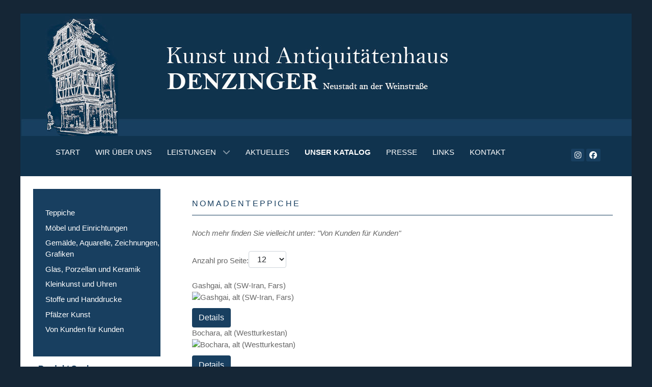

--- FILE ---
content_type: text/html; charset=utf-8
request_url: https://denzinger-pfalz.de/unser-katalog/nomadenteppiche?start=96
body_size: 46862
content:
<!DOCTYPE html>
<html lang="de-DE" dir="ltr">
        
<head>
    
            <meta name="viewport" content="width=device-width, initial-scale=1.0">
        <meta http-equiv="X-UA-Compatible" content="IE=edge" />
        

                <link rel="icon" type="image/x-icon" href="/images/favicon.ico" />
        
            
         <meta charset="utf-8">
	<meta name="generator" content="Joomla! - Open Source Content Management">
	<title>Denzinger - Pfalz - Kunst und Antiquitäten - Neustadt/Weinstraße - Nomadenteppiche</title>

    <link href="/media/mod_menu/css/mod-menu.min.css?a45ede" rel="stylesheet">
	<link href="/media/vendor/joomla-custom-elements/css/joomla-alert.min.css?0.4.1" rel="stylesheet">
	<link href="https://denzinger-pfalz.de/components/com_jshopping/css/default.css?aa63d1" rel="stylesheet">
	<link href="/media/gantry5/engines/nucleus/css-compiled/nucleus.css" rel="stylesheet">
	<link href="/templates/g5_hydrogen/custom/css-compiled/hydrogen_17.css" rel="stylesheet">
	<link href="/media/gantry5/engines/nucleus/css-compiled/bootstrap5.css" rel="stylesheet">
	<link href="/media/system/css/joomla-fontawesome.min.css" rel="stylesheet">
	<link href="/media/plg_system_debug/css/debug.css" rel="stylesheet">
	<link href="/media/gantry5/assets/css/font-awesome.min.css" rel="stylesheet">
	<link href="/templates/g5_hydrogen/custom/css-compiled/hydrogen-joomla_17.css" rel="stylesheet">
	<link href="/templates/g5_hydrogen/custom/css-compiled/custom_17.css" rel="stylesheet">
	<link href="/media/com_widgetkit/css/site.css" rel="stylesheet" id="widgetkit-site-css">

    <script src="/media/vendor/jquery/js/jquery.min.js?3.7.1"></script>
	<script src="/media/vendor/jquery/js/jquery-noconflict.min.js?3.7.1"></script>
	<script type="application/json" class="joomla-script-options new">{"joomla.jtext":{"ERROR":"Fehler","MESSAGE":"Nachricht","NOTICE":"Hinweis","WARNING":"Warnung","JCLOSE":"Schließen","JOK":"OK","JOPEN":"Öffnen"},"system.paths":{"root":"","rootFull":"https:\/\/denzinger-pfalz.de\/","base":"","baseFull":"https:\/\/denzinger-pfalz.de\/"},"csrf.token":"10510bea8fb75a12436a32f39c4f12be"}</script>
	<script src="/media/system/js/core.min.js?a3d8f8"></script>
	<script src="/media/vendor/bootstrap/js/alert.min.js?5.3.8" type="module"></script>
	<script src="/media/vendor/bootstrap/js/button.min.js?5.3.8" type="module"></script>
	<script src="/media/vendor/bootstrap/js/carousel.min.js?5.3.8" type="module"></script>
	<script src="/media/vendor/bootstrap/js/collapse.min.js?5.3.8" type="module"></script>
	<script src="/media/vendor/bootstrap/js/dropdown.min.js?5.3.8" type="module"></script>
	<script src="/media/vendor/bootstrap/js/modal.min.js?5.3.8" type="module"></script>
	<script src="/media/vendor/bootstrap/js/offcanvas.min.js?5.3.8" type="module"></script>
	<script src="/media/vendor/bootstrap/js/popover.min.js?5.3.8" type="module"></script>
	<script src="/media/vendor/bootstrap/js/scrollspy.min.js?5.3.8" type="module"></script>
	<script src="/media/vendor/bootstrap/js/tab.min.js?5.3.8" type="module"></script>
	<script src="/media/vendor/bootstrap/js/toast.min.js?5.3.8" type="module"></script>
	<script src="/media/mod_menu/js/menu.min.js?17559d" type="module"></script>
	<script src="/media/system/js/messages.min.js?9a4811" type="module"></script>
	<script src="https://denzinger-pfalz.de/components/com_jshopping/js/functions.js?aa63d1"></script>
	<script src="/media/com_widgetkit/js/maps.js" defer></script>
	<script src="/media/com_widgetkit/lib/uikit/dist/js/uikit.min.js"></script>
	<script src="/media/com_widgetkit/lib/uikit/dist/js/uikit-icons.min.js"></script>
	<script>var jshopParams = jshopParams || {};jshopParams.liveurl="https://denzinger-pfalz.de/";</script>
	<script>GOOGLE_MAPS_API_KEY = "AIzaSyBSTDj-gEvFkQTpRjHN45DosW7bC0jjRNk";</script>

    
                    <!-- Google tag (gtag.js) -->
<script async src="https://www.googletagmanager.com/gtag/js?id=G-3JS4JFLB4X"></script>
<script>
  window.dataLayer = window.dataLayer || [];
  function gtag(){dataLayer.push(arguments);}
  gtag('js', new Date());

  gtag('config', 'G-3JS4JFLB4X');
</script>
            
</head>

    <body class="gantry site com_jshopping view-category no-layout task-view dir-ltr itemid-162 outline-17 g-offcanvas-left g-home g-style-preset1">
        
                    

        <div id="g-offcanvas"  data-g-offcanvas-swipe="1" data-g-offcanvas-css3="1">
                        <div class="g-grid">                        

        <div class="g-block size-100">
             <div id="mobile-menu-4415-particle" class="g-content g-particle">            <div id="g-mobilemenu-container" data-g-menu-breakpoint="51rem"></div>
            </div>
        </div>
            </div>
    </div>
        <div id="g-page-surround">
            <div class="g-offcanvas-hide g-offcanvas-toggle" role="navigation" data-offcanvas-toggle aria-controls="g-offcanvas" aria-expanded="false"><i class="fa fa-fw fa-bars"></i></div>                        

                                
                <header id="g-header">
                <div class="g-container">                                <div class="g-grid">                        

        <div class="g-block size-100">
             <div id="logo-5400-particle" class="g-content g-particle">            <a href="/" target="_self" title="Denzinger Kunst- und Antiquitätenhaus" aria-label="Denzinger Kunst- und Antiquitätenhaus" rel="home" class="gantry-logo">
                        <img src="/images/logo/denzinger_antiquitaeten.jpg"  alt="Denzinger Kunst- und Antiquitätenhaus" />
            </a>
            </div>
        </div>
            </div>
            </div>
        
    </header>
                    
                <section id="g-navigation">
                <div class="g-container">                                <div class="g-grid">                        

        <div class="g-block size-85">
             <div id="menu-1305-particle" class="g-content g-particle">            <nav class="g-main-nav" data-g-hover-expand="true">
        <ul class="g-toplevel">
                                                                                                                
        
                
        
                
        
        <li class="g-menu-item g-menu-item-type-component g-menu-item-101 g-standard  ">
                            <a class="g-menu-item-container" href="/">
                                                                <span class="g-menu-item-content">
                                    <span class="g-menu-item-title">Start</span>
            
                    </span>
                                                </a>
                                </li>
    
                                                                                                
        
                
        
                
        
        <li class="g-menu-item g-menu-item-type-component g-menu-item-137 g-standard  ">
                            <a class="g-menu-item-container" href="/wir-ueber-uns">
                                                                <span class="g-menu-item-content">
                                    <span class="g-menu-item-title">Wir über uns</span>
            
                    </span>
                                                </a>
                                </li>
    
                                                                                                
        
                
        
                
        
        <li class="g-menu-item g-menu-item-type-component g-menu-item-138 g-parent g-standard g-menu-item-link-parent ">
                            <a class="g-menu-item-container" href="/leistungen">
                                                                <span class="g-menu-item-content">
                                    <span class="g-menu-item-title">Leistungen</span>
            
                    </span>
                    <span class="g-menu-parent-indicator" data-g-menuparent=""></span>                            </a>
                                                                            <ul class="g-dropdown g-inactive g-fade g-dropdown-right">
            <li class="g-dropdown-column">
                        <div class="g-grid">
                        <div class="g-block size-100">
            <ul class="g-sublevel">
                <li class="g-level-1 g-go-back">
                    <a class="g-menu-item-container" href="#" data-g-menuparent=""><span>Back</span></a>
                </li>
                                                                                                                    
        
                
        
                
        
        <li class="g-menu-item g-menu-item-type-component g-menu-item-139  ">
                            <a class="g-menu-item-container" href="/leistungen/restaurierungen">
                                                                <span class="g-menu-item-content">
                                    <span class="g-menu-item-title">Restaurierungen</span>
            
                    </span>
                                                </a>
                                </li>
    
                                                                                                
        
                
        
                
        
        <li class="g-menu-item g-menu-item-type-component g-menu-item-141  ">
                            <a class="g-menu-item-container" href="/leistungen/vorher-nachher-beispiele">
                                                                <span class="g-menu-item-content">
                                    <span class="g-menu-item-title">vorher-/nachher-Beispiele</span>
            
                    </span>
                                                </a>
                                </li>
    
                                                                                                
        
                
        
                
        
        <li class="g-menu-item g-menu-item-type-component g-menu-item-140  ">
                            <a class="g-menu-item-container" href="/leistungen/service">
                                                                <span class="g-menu-item-content">
                                    <span class="g-menu-item-title">Service</span>
            
                    </span>
                                                </a>
                                </li>
    
                                                                                                
        
                
        
                
        
        <li class="g-menu-item g-menu-item-type-component g-menu-item-151  ">
                            <a class="g-menu-item-container" href="/leistungen/suchauftrag">
                                                                <span class="g-menu-item-content">
                                    <span class="g-menu-item-title">Suchauftrag</span>
            
                    </span>
                                                </a>
                                </li>
    
                                                                                                
        
                
        
                
        
        <li class="g-menu-item g-menu-item-type-component g-menu-item-152  ">
                            <a class="g-menu-item-container" href="/leistungen/schaetzungen">
                                                                <span class="g-menu-item-content">
                                    <span class="g-menu-item-title">Schätzungen</span>
            
                    </span>
                                                </a>
                                </li>
    
    
            </ul>
        </div>
            </div>

            </li>
        </ul>
            </li>
    
                                                                                                
        
                
        
                
        
        <li class="g-menu-item g-menu-item-type-component g-menu-item-153 g-standard  ">
                            <a class="g-menu-item-container" href="/aktuelles">
                                                                <span class="g-menu-item-content">
                                    <span class="g-menu-item-title">Aktuelles</span>
            
                    </span>
                                                </a>
                                </li>
    
                                                                                                
        
                
        
                
        
        <li class="g-menu-item g-menu-item-type-component g-menu-item-162 active g-standard  ">
                            <a class="g-menu-item-container" href="/unser-katalog">
                                                                <span class="g-menu-item-content">
                                    <span class="g-menu-item-title">Unser Katalog</span>
            
                    </span>
                                                </a>
                                </li>
    
                                                                                                
        
                
        
                
        
        <li class="g-menu-item g-menu-item-type-component g-menu-item-154 g-standard  ">
                            <a class="g-menu-item-container" href="/presse">
                                                                <span class="g-menu-item-content">
                                    <span class="g-menu-item-title">Presse</span>
            
                    </span>
                                                </a>
                                </li>
    
                                                                                                
        
                
        
                
        
        <li class="g-menu-item g-menu-item-type-component g-menu-item-155 g-standard  ">
                            <a class="g-menu-item-container" href="/links">
                                                                <span class="g-menu-item-content">
                                    <span class="g-menu-item-title">Links</span>
            
                    </span>
                                                </a>
                                </li>
    
                                                                                                
        
                
        
                
        
        <li class="g-menu-item g-menu-item-type-component g-menu-item-158 g-standard  ">
                            <a class="g-menu-item-container" href="/kontakt-anfahrt">
                                                                <span class="g-menu-item-content">
                                    <span class="g-menu-item-title">Kontakt</span>
            
                    </span>
                                                </a>
                                </li>
    
    
        </ul>
    </nav>
            </div>
        </div>
                    

        <div class="g-block size-15 center">
             <div id="social-9538-particle" class="g-content g-particle">            <div class="g-social social-items">
                                            <a href="https://www.instagram.com/antiquitaetenhausdenzinger/" target="_blank" rel="noopener noreferrer">
                <span class="fa fa-instagram"></span>                            </a>
                                            <a href="https://www.facebook.com/Antiquitaetenhaus.Denzinger/?ref=page_internal" target="_blank" rel="noopener noreferrer">
                <span class="fa fa-facebook"></span>                            </a>
            </div>
            </div>
        </div>
            </div>
            </div>
        
    </section>
                    
                <main id="g-main">
                <div class="g-container">                                <div class="g-grid">                        

        <div class="g-block size-100">
             <div class="g-system-messages">
                                            <div id="system-message-container" aria-live="polite"></div>

            
    </div>
        </div>
            </div>
                            <div class="g-grid">                        

        <div class="g-block size-25">
             <div class="g-content">
                                    <div class="platform-content"><div class="left-site moduletable _menu">
        
<nav class="navbar navbar-expand-md" aria-label="Produktmenu">
    <button class="navbar-toggler navbar-toggler-right" type="button" data-bs-toggle="collapse" data-bs-target="#navbar116" aria-controls="navbar116" aria-expanded="false" aria-label="Navigation umschalten">
        <span class="icon-menu" aria-hidden="true"></span>
    </button>
    <div class="collapse navbar-collapse" id="navbar116">
        <ul id="mod-menu116" class="mod-menu mod-list nav nav-list">
<li class="nav-item item-167"><a href="/teppiche" >Teppiche</a></li><li class="nav-item item-170"><a href="/moebel-und-einrichtungen" >Möbel und Einrichtungen</a></li><li class="nav-item item-169"><a href="/gemaelde-aquarelle-zeichnungen-grafiken" >Gemälde, Aquarelle, Zeichnungen, Grafiken</a></li><li class="nav-item item-165"><a href="/glas-porzellan-und-keramik" >Glas, Porzellan und Keramik</a></li><li class="nav-item item-166"><a href="/kleinkunst-und-uhren" >Kleinkunst und Uhren</a></li><li class="nav-item item-168"><a href="/stoffe-und-handdrucke" >Stoffe und Handdrucke</a></li><li class="nav-item item-164"><a href="/pfaelzer-kunst" >Pfälzer Kunst</a></li><li class="nav-item item-163"><a href="/von-kunden-fuer-kunden" >Von Kunden für Kunden</a></li></ul>
    </div>
</nav>
</div></div><div class="platform-content"><div class="left-site moduletable ">
            <h3 class="g-title">Produkt Suche</h3>        <script type = "text/javascript">
function isEmptyValue(value){
    var pattern = /\S/;
    return ret = (pattern.test(value)) ? (true) : (false);
}
</script>
<form class="form-inline mod-shop-search" name = "searchForm" method = "get" action="/unser-katalog/search/result" onsubmit = "return isEmptyValue(jQuery('#jshop_search').val())">
    <input type="hidden" name="option" value="com_jshopping">
    <input type="hidden" name="controller" value="search">
    <input type="hidden" name="task" value="result">
<input type="hidden" name="setsearchdata" value="1">
<input type = "hidden" name = "category_id" value = "0" />
<input type = "hidden" name = "search_type" value = "any" />
<input type = "text" class = "inputbox input-small" placeholder="Suche" name = "search" id = "jshop_search" value = "" />
<input class = "button btn btn-primary" type = "submit" value = "Los" />
</form></div></div>
            
        </div>
        </div>
                    

        <div class="g-block size-75">
             <div class="g-content">
                                                            <div class="platform-content container"><div class="row"><div class="col"><div class="jshop" id="comjshop">
    <h1>Nomadenteppiche</h1>
    <div class="category_description">
        <p><em>Noch mehr finden Sie vielleicht unter: "Von Kunden für Kunden"</em><span style="color: #800000;"></span></p>    </div>

    <div class="jshop_list_category">
        </div>
	
	        
    <div class="jshop_list_product">    
<form action="/unser-katalog/nomadenteppiche?start=96" method="post" name="sort_count" id="sort_count" class="form-horizontal">
<div class="form_sort_count">
<div class="block_sorting_count_to_page">
                <div class="control-group box_products_count_to_page d-flex">
            <div class="control-label mt-2">
                Anzahl pro Seite:             </div>
            <div class="controls">
                <select id="limit" name="limit" aria-label = "Products Count" class = "inputbox form-control submit_product_list_filter">
	<option value="5">5</option>
	<option value="10">10</option>
	<option value="12" selected="selected">12</option>
	<option value="15">15</option>
	<option value="20">20</option>
	<option value="25">25</option>
	<option value="50">50</option>
	<option value="99999">Alle</option>
</select>
            </div>
        </div>
    </div>

</div>
<input type="hidden" name="orderby" id="orderby" value="0">
<input type="hidden" name="limitstart" value="0">
</form>
<div class="jshop list_product" id="comjshop_list_product">
<div class="row-fluid">
   
    <div class="sblock3">
        <div class="block_product">
            <div class="product productitem_456">
    
    <div class="name">
        <a href="/unser-katalog/nomadenteppiche/gashgai-alt-1">
            Gashgai, alt (SW-Iran, Fars)        </a>
            </div>
    
    <div class = "image">
                    <div class="image_block">
			                                    <a class="product_link" href="/unser-katalog/nomadenteppiche/gashgai-alt-1">
                    <img class="jshop_img" src="https://denzinger-pfalz.de/components/com_jshopping/files/img_products/thumb_Gashgai-alt_A1147_Denzinger-Neustadt-an-der-Weinstra__e-Pfalz1.jpg" alt="Gashgai, alt (SW-Iran, Fars)" title="Gashgai, alt (SW-Iran, Fars)"  />
                </a>
            </div>
        
                
            </div>
    
    <div class="oiproduct">
	
		        
                
		        
                
                
                
        <div class="price_extra_info">
                        
                    </div>
        
                
        
        		        
                
                
                    <div class="extra_fields">
                            </div>            
                
                
                
        <div class="description">
                    </div>
        
                
        <div class="buttons">
                        
            <a class="btn btn-primary button_detail" href="/unser-katalog/nomadenteppiche/gashgai-alt-1">
                Details            </a>
            
                    </div>
        
                
    </div>
    
</div>
        </div>
    </div>
   
    <div class="sblock3">
        <div class="block_product">
            <div class="product productitem_230">
    
    <div class="name">
        <a href="/unser-katalog/nomadenteppiche/bochara-alt-1">
            Bochara, alt (Westturkestan)        </a>
            </div>
    
    <div class = "image">
                    <div class="image_block">
			                                    <a class="product_link" href="/unser-katalog/nomadenteppiche/bochara-alt-1">
                    <img class="jshop_img" src="https://denzinger-pfalz.de/components/com_jshopping/files/img_products/thumb_Bochara-alt_A585_Denzinger-Neustadt-an-der-Weinstra__e-Pfalz.jpg" alt="Bochara, alt (Westturkestan)" title="Bochara, alt (Westturkestan)"  />
                </a>
            </div>
        
                
            </div>
    
    <div class="oiproduct">
	
		        
                
		        
                
                
                
        <div class="price_extra_info">
                        
                    </div>
        
                
        
        		        
                
                
                    <div class="extra_fields">
                            </div>            
                
                
                
        <div class="description">
                    </div>
        
                
        <div class="buttons">
                        
            <a class="btn btn-primary button_detail" href="/unser-katalog/nomadenteppiche/bochara-alt-1">
                Details            </a>
            
                    </div>
        
                
    </div>
    
</div>
        </div>
    </div>
   
    <div class="sblock3">
        <div class="block_product">
            <div class="product productitem_560">
    
    <div class="name">
        <a href="/unser-katalog/nomadenteppiche/meschkin-galerie">
            Meschkin Galerie (Shahr, NW-Persien, Aserbaidschan)        </a>
            </div>
    
    <div class = "image">
                    <div class="image_block">
			                                    <a class="product_link" href="/unser-katalog/nomadenteppiche/meschkin-galerie">
                    <img class="jshop_img" src="https://denzinger-pfalz.de/components/com_jshopping/files/img_products/thumb_Meschkin_Galerie_A3613_Denzinger_Neustadt_an_der_Weinstra__e_Pfalz.jpg" alt="Meschkin Galerie (Shahr, NW-Persien, Aserbaidschan)" title="Meschkin Galerie (Shahr, NW-Persien, Aserbaidschan)"  />
                </a>
            </div>
        
                
            </div>
    
    <div class="oiproduct">
	
		        
                
		        
                
                
                
        <div class="price_extra_info">
                        
                    </div>
        
                
        
        		        
                
                
                    <div class="extra_fields">
                            </div>            
                
                
                
        <div class="description">
                    </div>
        
                
        <div class="buttons">
                        
            <a class="btn btn-primary button_detail" href="/unser-katalog/nomadenteppiche/meschkin-galerie">
                Details            </a>
            
                    </div>
        
                
    </div>
    
</div>
        </div>
    </div>
   
    <div class="sblock3">
        <div class="block_product">
            <div class="product productitem_581">
    
    <div class="name">
        <a href="/unser-katalog/nomadenteppiche/meschkin-galerie-alt-6">
            Meschkin Galerie, alt (Shahr, NW-Persien, Aserbaidschan)        </a>
            </div>
    
    <div class = "image">
                    <div class="image_block">
			                                    <a class="product_link" href="/unser-katalog/nomadenteppiche/meschkin-galerie-alt-6">
                    <img class="jshop_img" src="https://denzinger-pfalz.de/components/com_jshopping/files/img_products/thumb_Meschkin-Galerie-alt_A9957_Denzinger-Neustadt-an-der-Weinstra__e-Pfalz.jpg" alt="Meschkin Galerie, alt (Shahr, NW-Persien, Aserbaidschan)" title="Meschkin Galerie, alt (Shahr, NW-Persien, Aserbaidschan)"  />
                </a>
            </div>
        
                
            </div>
    
    <div class="oiproduct">
	
		        
                
		        
                
                
                
        <div class="price_extra_info">
                        
                    </div>
        
                
        
        		        
                
                
                    <div class="extra_fields">
                            </div>            
                
                
                
        <div class="description">
                    </div>
        
                
        <div class="buttons">
                        
            <a class="btn btn-primary button_detail" href="/unser-katalog/nomadenteppiche/meschkin-galerie-alt-6">
                Details            </a>
            
                    </div>
        
                
    </div>
    
</div>
        </div>
    </div>
   
    <div class="sblock3">
        <div class="block_product">
            <div class="product productitem_147">
    
    <div class="name">
        <a href="/unser-katalog/nomadenteppiche/belutsch-2">
            Belutsch (NO-Persien)        </a>
            </div>
    
    <div class = "image">
                    <div class="image_block">
			                                    <a class="product_link" href="/unser-katalog/nomadenteppiche/belutsch-2">
                    <img class="jshop_img" src="https://denzinger-pfalz.de/components/com_jshopping/files/img_products/thumb_Belutsch_A5195_Denzinger-Neustadt-an-der-Weinstra__e-Pfalz.jpg" alt="Belutsch (NO-Persien)" title="Belutsch (NO-Persien)"  />
                </a>
            </div>
        
                
            </div>
    
    <div class="oiproduct">
	
		        
                
		        
                
                
                
        <div class="price_extra_info">
                        
                    </div>
        
                
        
        		        
                
                
                    <div class="extra_fields">
                            </div>            
                
                
                
        <div class="description">
                    </div>
        
                
        <div class="buttons">
                        
            <a class="btn btn-primary button_detail" href="/unser-katalog/nomadenteppiche/belutsch-2">
                Details            </a>
            
                    </div>
        
                
    </div>
    
</div>
        </div>
    </div>
   
    <div class="sblock3">
        <div class="block_product">
            <div class="product productitem_272">
    
    <div class="name">
        <a href="/unser-katalog/nomadenteppiche/meschkin-alt-18">
            Meschkin, alt (Shahr, NW-Persien, Aserbaidschan)        </a>
            </div>
    
    <div class = "image">
                    <div class="image_block">
			                                    <a class="product_link" href="/unser-katalog/nomadenteppiche/meschkin-alt-18">
                    <img class="jshop_img" src="https://denzinger-pfalz.de/components/com_jshopping/files/img_products/thumb_Meschkin_alt_A9970_Denzinger-Neustadt-an-der-Weinstra__e-Pfalz.jpg" alt="Meschkin, alt (Shahr, NW-Persien, Aserbaidschan)" title="Meschkin, alt (Shahr, NW-Persien, Aserbaidschan)"  />
                </a>
            </div>
        
                
            </div>
    
    <div class="oiproduct">
	
		        
                
		        
                
                
                
        <div class="price_extra_info">
                        
                    </div>
        
                
        
        		        
                
                
                    <div class="extra_fields">
                            </div>            
                
                
                
        <div class="description">
                    </div>
        
                
        <div class="buttons">
                        
            <a class="btn btn-primary button_detail" href="/unser-katalog/nomadenteppiche/meschkin-alt-18">
                Details            </a>
            
                    </div>
        
                
    </div>
    
</div>
        </div>
    </div>
   
    <div class="sblock3">
        <div class="block_product">
            <div class="product productitem_409">
    
    <div class="name">
        <a href="/unser-katalog/nomadenteppiche/sandjan-alt-4">
            Sandjan, alt (Zanjan, NW-Iran)        </a>
            </div>
    
    <div class = "image">
                    <div class="image_block">
			                                    <a class="product_link" href="/unser-katalog/nomadenteppiche/sandjan-alt-4">
                    <img class="jshop_img" src="https://denzinger-pfalz.de/components/com_jshopping/files/img_products/thumb_Sandjan-alt_A6248_Denzinger-Neustadt-an-der-Weinstra__e-Pfalz.jpg" alt="Sandjan, alt (Zanjan, NW-Iran)" title="Sandjan, alt (Zanjan, NW-Iran)"  />
                </a>
            </div>
        
                
            </div>
    
    <div class="oiproduct">
	
		        
                
		        
                
                
                
        <div class="price_extra_info">
                        
                    </div>
        
                
        
        		        
                
                
                    <div class="extra_fields">
                            </div>            
                
                
                
        <div class="description">
                    </div>
        
                
        <div class="buttons">
                        
            <a class="btn btn-primary button_detail" href="/unser-katalog/nomadenteppiche/sandjan-alt-4">
                Details            </a>
            
                    </div>
        
                
    </div>
    
</div>
        </div>
    </div>
   
    <div class="sblock3">
        <div class="block_product">
            <div class="product productitem_253">
    
    <div class="name">
        <a href="/unser-katalog/nomadenteppiche/lori-alt">
            Lori, alt (W-Iran)        </a>
            </div>
    
    <div class = "image">
                    <div class="image_block">
			                                    <a class="product_link" href="/unser-katalog/nomadenteppiche/lori-alt">
                    <img class="jshop_img" src="https://denzinger-pfalz.de/components/com_jshopping/files/img_products/thumb_Lori_alt_A11487_Denzinger-Neustadt-an-der-Weinstra__e-Pfalz.jpg" alt="Lori, alt (W-Iran)" title="Lori, alt (W-Iran)"  />
                </a>
            </div>
        
                
            </div>
    
    <div class="oiproduct">
	
		        
                
		        
                
                
                
        <div class="price_extra_info">
                        
                    </div>
        
                
        
        		        
                
                
                    <div class="extra_fields">
                            </div>            
                
                
                
        <div class="description">
                    </div>
        
                
        <div class="buttons">
                        
            <a class="btn btn-primary button_detail" href="/unser-katalog/nomadenteppiche/lori-alt">
                Details            </a>
            
                    </div>
        
                
    </div>
    
</div>
        </div>
    </div>
   
    <div class="sblock3">
        <div class="block_product">
            <div class="product productitem_407">
    
    <div class="name">
        <a href="/unser-katalog/nomadenteppiche/sandjan-alt-2">
            Sandjan, alt (Zanjan, NW-Iran)        </a>
            </div>
    
    <div class = "image">
                    <div class="image_block">
			                                    <a class="product_link" href="/unser-katalog/nomadenteppiche/sandjan-alt-2">
                    <img class="jshop_img" src="https://denzinger-pfalz.de/components/com_jshopping/files/img_products/thumb_Sandjan-alt_A2628_Denzinger-Neustadt-an-der-Weinstra__e-Pfalz.jpg" alt="Sandjan, alt (Zanjan, NW-Iran)" title="Sandjan, alt (Zanjan, NW-Iran)"  />
                </a>
            </div>
        
                
            </div>
    
    <div class="oiproduct">
	
		        
                
		        
                
                
                
        <div class="price_extra_info">
                        
                    </div>
        
                
        
        		        
                
                
                    <div class="extra_fields">
                            </div>            
                
                
                
        <div class="description">
                    </div>
        
                
        <div class="buttons">
                        
            <a class="btn btn-primary button_detail" href="/unser-katalog/nomadenteppiche/sandjan-alt-2">
                Details            </a>
            
                    </div>
        
                
    </div>
    
</div>
        </div>
    </div>
   
    <div class="sblock3">
        <div class="block_product">
            <div class="product productitem_564">
    
    <div class="name">
        <a href="/unser-katalog/nomadenteppiche/sandjan-galerie-alt">
            Sandjan Galerie, alt (Zanjan, NW-Iran)        </a>
            </div>
    
    <div class = "image">
                    <div class="image_block">
			                                    <a class="product_link" href="/unser-katalog/nomadenteppiche/sandjan-galerie-alt">
                    <img class="jshop_img" src="https://denzinger-pfalz.de/components/com_jshopping/files/img_products/thumb_Sanjan_Galerie_alt_A9503_Denzinger_Neustadt_an_der_Weinstra__e_Pfalz.jpg" alt="Sandjan Galerie, alt (Zanjan, NW-Iran)" title="Sandjan Galerie, alt (Zanjan, NW-Iran)"  />
                </a>
            </div>
        
                
            </div>
    
    <div class="oiproduct">
	
		        
                
		        
                
                
                
        <div class="price_extra_info">
                        
                    </div>
        
                
        
        		        
                
                
                    <div class="extra_fields">
                            </div>            
                
                
                
        <div class="description">
                    </div>
        
                
        <div class="buttons">
                        
            <a class="btn btn-primary button_detail" href="/unser-katalog/nomadenteppiche/sandjan-galerie-alt">
                Details            </a>
            
                    </div>
        
                
    </div>
    
</div>
        </div>
    </div>
   
    <div class="sblock3">
        <div class="block_product">
            <div class="product productitem_483">
    
    <div class="name">
        <a href="/unser-katalog/nomadenteppiche/kurdi-alt-6">
            Kurdi, alt (W-Iran)        </a>
            </div>
    
    <div class = "image">
                    <div class="image_block">
			                                    <a class="product_link" href="/unser-katalog/nomadenteppiche/kurdi-alt-6">
                    <img class="jshop_img" src="https://denzinger-pfalz.de/components/com_jshopping/files/img_products/thumb_Kurdi-alt_A3929_Denzinger-Neustadt-an-der-Weinstra__e-Pfalz.jpg" alt="Kurdi, alt (W-Iran)" title="Kurdi, alt (W-Iran)"  />
                </a>
            </div>
        
                
            </div>
    
    <div class="oiproduct">
	
		        
                
		        
                
                
                
        <div class="price_extra_info">
                        
                    </div>
        
                
        
        		        
                
                
                    <div class="extra_fields">
                            </div>            
                
                
                
        <div class="description">
                    </div>
        
                
        <div class="buttons">
                        
            <a class="btn btn-primary button_detail" href="/unser-katalog/nomadenteppiche/kurdi-alt-6">
                Details            </a>
            
                    </div>
        
                
    </div>
    
</div>
        </div>
    </div>
   
    <div class="sblock3">
        <div class="block_product">
            <div class="product productitem_487">
    
    <div class="name">
        <a href="/unser-katalog/nomadenteppiche/kurdi-alt-10">
            Kurdi, alt (W-Iran)        </a>
            </div>
    
    <div class = "image">
                    <div class="image_block">
			                                    <a class="product_link" href="/unser-katalog/nomadenteppiche/kurdi-alt-10">
                    <img class="jshop_img" src="https://denzinger-pfalz.de/components/com_jshopping/files/img_products/thumb_Kurdi-alt_A5243_Denzinger-Neustadt-an-der-Weinstra__e-Pfalz.jpg" alt="Kurdi, alt (W-Iran)" title="Kurdi, alt (W-Iran)"  />
                </a>
            </div>
        
                
            </div>
    
    <div class="oiproduct">
	
		        
                
		        
                
                
                
        <div class="price_extra_info">
                        
                    </div>
        
                
        
        		        
                
                
                    <div class="extra_fields">
                            </div>            
                
                
                
        <div class="description">
                    </div>
        
                
        <div class="buttons">
                        
            <a class="btn btn-primary button_detail" href="/unser-katalog/nomadenteppiche/kurdi-alt-10">
                Details            </a>
            
                    </div>
        
                
    </div>
    
</div>
        </div>
    </div>
</div>
</div><div class="jshop_pagination">
    <div class="pagination"><nav class="pagination__wrapper" aria-label="Seitennummerierung">
    <ul class="pagination ms-0 mb-4">
            <li class="page-item">
        <a aria-label="Zur ersten Seite wechseln" href="/unser-katalog/nomadenteppiche?start=0" class="page-link">
            <span class="icon-angle-double-left" aria-hidden="true"></span>        </a>
    </li>
            <li class="page-item">
        <a aria-label="Zur vorherigen Seite wechseln" href="/unser-katalog/nomadenteppiche?start=84" class="page-link">
            <span class="icon-angle-left" aria-hidden="true"></span>        </a>
    </li>

                        <li class="page-item">
        <a aria-label="Gehe zur Seite 4" href="/unser-katalog/nomadenteppiche?start=36" class="page-link">
            4        </a>
    </li>
                        <li class="page-item">
        <a aria-label="Gehe zur Seite 5" href="/unser-katalog/nomadenteppiche?start=48" class="page-link">
            5        </a>
    </li>
                        <li class="page-item">
        <a aria-label="Gehe zur Seite 6" href="/unser-katalog/nomadenteppiche?start=60" class="page-link">
            6        </a>
    </li>
                        <li class="page-item">
        <a aria-label="Gehe zur Seite 7" href="/unser-katalog/nomadenteppiche?start=72" class="page-link">
            7        </a>
    </li>
                        <li class="page-item">
        <a aria-label="Gehe zur Seite 8" href="/unser-katalog/nomadenteppiche?start=84" class="page-link">
            8        </a>
    </li>
                            <li class="active page-item">
        <a aria-current="true" aria-label="Seite 9" href="#" class="page-link">9</a>
    </li>
                        <li class="page-item">
        <a aria-label="Gehe zur Seite 10" href="/unser-katalog/nomadenteppiche?start=108" class="page-link">
            10        </a>
    </li>
                        <li class="page-item">
        <a aria-label="Gehe zur Seite 11" href="/unser-katalog/nomadenteppiche?start=120" class="page-link">
            11        </a>
    </li>
                        <li class="page-item">
        <a aria-label="Gehe zur Seite 12" href="/unser-katalog/nomadenteppiche?start=132" class="page-link">
            12        </a>
    </li>
                        <li class="page-item">
        <a aria-label="Gehe zur Seite 13" href="/unser-katalog/nomadenteppiche?start=144" class="page-link">
            13        </a>
    </li>
        
            <li class="page-item">
        <a aria-label="Zur nächsten Seite wechseln" href="/unser-katalog/nomadenteppiche?start=108" class="page-link">
            <span class="icon-angle-right" aria-hidden="true"></span>        </a>
    </li>
            <li class="page-item">
        <a aria-label="Zur letzten Seite wechseln" href="/unser-katalog/nomadenteppiche?start=204" class="page-link">
            <span class="icon-angle-double-right" aria-hidden="true"></span>        </a>
    </li>
    </ul>
</nav>
</div>
			<div class="pagination_result_counter">
Ergebnisse 97 – 108 von 213</div>
	</div></div>
	
	</div><span id="mxcpr">Copyright MAXXmarketing GmbH<br><a rel="nofollow" target="_blank" href="https://www.joomshopping.com/">JoomShopping Download & Support</a></span></div></div></div>
    
            
    </div>
        </div>
            </div>
            </div>
        
    </main>
                    
                <footer id="g-footer">
                <div class="g-container">                                <div class="g-grid">                        

        <div class="g-block  size-33-3">
             <div class="g-content">
                                    <div class="platform-content"><div class="footermenu moduletable ">
        
<div id="mod-custom115" class="mod-custom custom">
    <div><strong>INFORMATIONEN</strong><br /><br /><a href="/impressum">IMPRESSUM</a><br /><a href="/datenschutz">DATENSCHUTZ</a><br /><a href="/faqs">FAQs</a></div></div>
</div></div>
            
        </div>
        </div>
                    

        <div class="g-block  size-33-3">
             <div id="copyright-5467-particle" class="g-content g-particle">            &copy;
        2026
    <br />KUNST- UND ANTIQUITÄTENHAUS<br />Martin  Denzinger
            </div>
        </div>
                    

        <div class="g-block  size-33-3 align-right">
             <div id="branding-3227-particle" class="g-content g-particle">            <div class="g-branding branding">
    Hauptstraße 63<br />
67433 Neustadt an der Weinstraße<br /><br />

Tel.: 0 63 21 / 26 34<br />
Fax: 0 63 21 / 35 43 45<br />
Email: <a href="mailto:info@denzinger-pfalz.com">info@denzinger-pfalz.com</a>
</div>
            </div>
        </div>
            </div>
            </div>
        
    </footer>
    
                        

        </div>
                    

                        <script type="text/javascript" src="/media/gantry5/assets/js/main.js"></script>
    

    

        
    </body>
</html>
